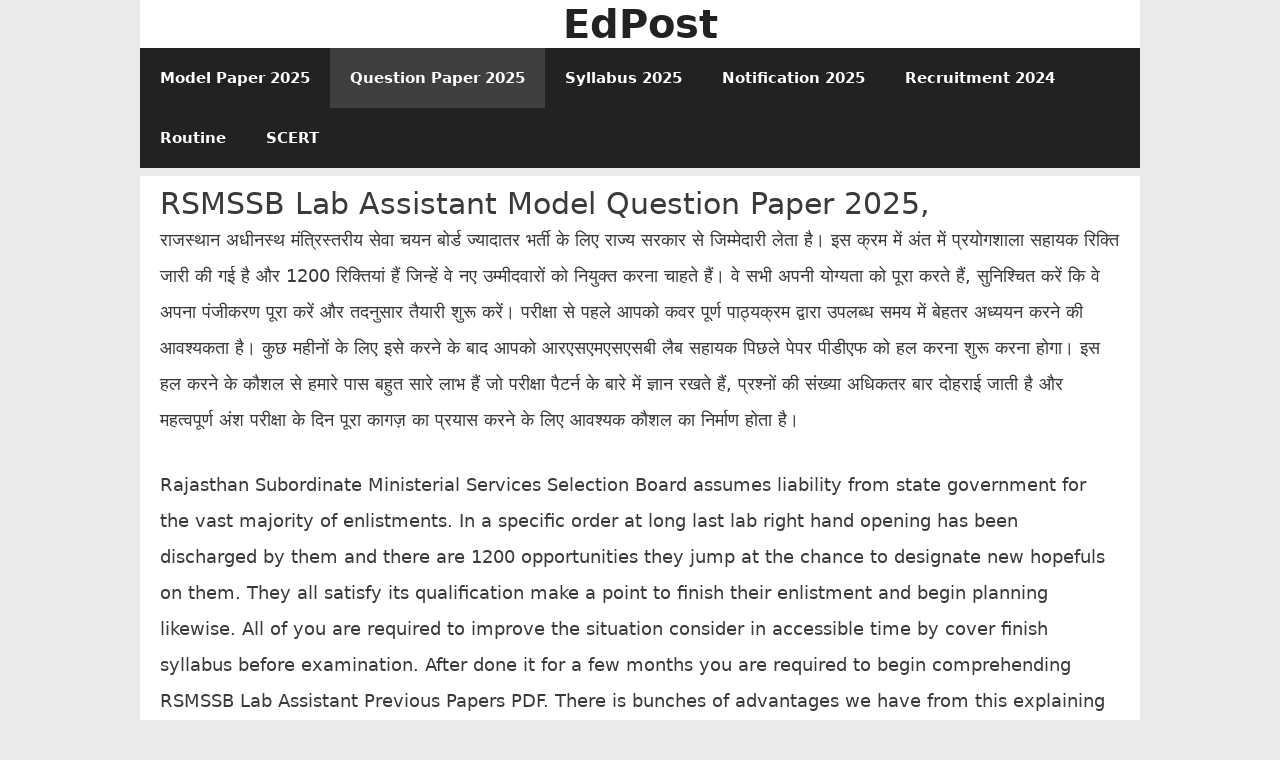

--- FILE ---
content_type: text/html; charset=UTF-8
request_url: https://edpost.in/rsmssb-lab-assistant-mode/
body_size: 18141
content:
<!DOCTYPE html><html lang="en-US"><head><script data-no-optimize="1">var litespeed_docref=sessionStorage.getItem("litespeed_docref");litespeed_docref&&(Object.defineProperty(document,"referrer",{get:function(){return litespeed_docref}}),sessionStorage.removeItem("litespeed_docref"));</script> <meta charset="UTF-8"><style id="litespeed-ccss">ul{box-sizing:border-box}.entry-content{counter-reset:footnotes}:root{--wp--preset--font-size--normal:16px;--wp--preset--font-size--huge:42px}.screen-reader-text{clip:rect(1px,1px,1px,1px);word-wrap:normal!important;border:0;-webkit-clip-path:inset(50%);clip-path:inset(50%);height:1px;margin:-1px;overflow:hidden;padding:0;position:absolute;width:1px}body{--wp--preset--color--black:#000;--wp--preset--color--cyan-bluish-gray:#abb8c3;--wp--preset--color--white:#fff;--wp--preset--color--pale-pink:#f78da7;--wp--preset--color--vivid-red:#cf2e2e;--wp--preset--color--luminous-vivid-orange:#ff6900;--wp--preset--color--luminous-vivid-amber:#fcb900;--wp--preset--color--light-green-cyan:#7bdcb5;--wp--preset--color--vivid-green-cyan:#00d084;--wp--preset--color--pale-cyan-blue:#8ed1fc;--wp--preset--color--vivid-cyan-blue:#0693e3;--wp--preset--color--vivid-purple:#9b51e0;--wp--preset--color--contrast:var(--contrast);--wp--preset--color--contrast-2:var(--contrast-2);--wp--preset--color--contrast-3:var(--contrast-3);--wp--preset--color--base:var(--base);--wp--preset--color--base-2:var(--base-2);--wp--preset--color--base-3:var(--base-3);--wp--preset--color--accent:var(--accent);--wp--preset--gradient--vivid-cyan-blue-to-vivid-purple:linear-gradient(135deg,rgba(6,147,227,1) 0%,#9b51e0 100%);--wp--preset--gradient--light-green-cyan-to-vivid-green-cyan:linear-gradient(135deg,#7adcb4 0%,#00d082 100%);--wp--preset--gradient--luminous-vivid-amber-to-luminous-vivid-orange:linear-gradient(135deg,rgba(252,185,0,1) 0%,rgba(255,105,0,1) 100%);--wp--preset--gradient--luminous-vivid-orange-to-vivid-red:linear-gradient(135deg,rgba(255,105,0,1) 0%,#cf2e2e 100%);--wp--preset--gradient--very-light-gray-to-cyan-bluish-gray:linear-gradient(135deg,#eee 0%,#a9b8c3 100%);--wp--preset--gradient--cool-to-warm-spectrum:linear-gradient(135deg,#4aeadc 0%,#9778d1 20%,#cf2aba 40%,#ee2c82 60%,#fb6962 80%,#fef84c 100%);--wp--preset--gradient--blush-light-purple:linear-gradient(135deg,#ffceec 0%,#9896f0 100%);--wp--preset--gradient--blush-bordeaux:linear-gradient(135deg,#fecda5 0%,#fe2d2d 50%,#6b003e 100%);--wp--preset--gradient--luminous-dusk:linear-gradient(135deg,#ffcb70 0%,#c751c0 50%,#4158d0 100%);--wp--preset--gradient--pale-ocean:linear-gradient(135deg,#fff5cb 0%,#b6e3d4 50%,#33a7b5 100%);--wp--preset--gradient--electric-grass:linear-gradient(135deg,#caf880 0%,#71ce7e 100%);--wp--preset--gradient--midnight:linear-gradient(135deg,#020381 0%,#2874fc 100%);--wp--preset--font-size--small:13px;--wp--preset--font-size--medium:20px;--wp--preset--font-size--large:36px;--wp--preset--font-size--x-large:42px;--wp--preset--spacing--20:.44rem;--wp--preset--spacing--30:.67rem;--wp--preset--spacing--40:1rem;--wp--preset--spacing--50:1.5rem;--wp--preset--spacing--60:2.25rem;--wp--preset--spacing--70:3.38rem;--wp--preset--spacing--80:5.06rem;--wp--preset--shadow--natural:6px 6px 9px rgba(0,0,0,.2);--wp--preset--shadow--deep:12px 12px 50px rgba(0,0,0,.4);--wp--preset--shadow--sharp:6px 6px 0px rgba(0,0,0,.2);--wp--preset--shadow--outlined:6px 6px 0px -3px rgba(255,255,255,1),6px 6px rgba(0,0,0,1);--wp--preset--shadow--crisp:6px 6px 0px rgba(0,0,0,1)}.crp_related.crp-text-only{clear:both}.grid-100:after,.grid-100:before,.grid-container:after,.grid-container:before,[class*=mobile-grid-]:after,[class*=mobile-grid-]:before,[class*=tablet-grid-]:after,[class*=tablet-grid-]:before{content:".";display:block;overflow:hidden;visibility:hidden;font-size:0;line-height:0;width:0;height:0}.grid-100:after,.grid-container:after,[class*=mobile-grid-]:after,[class*=tablet-grid-]:after{clear:both}.grid-container{margin-left:auto;margin-right:auto;max-width:1200px;padding-left:10px;padding-right:10px}.grid-100,[class*=mobile-grid-],[class*=tablet-grid-]{box-sizing:border-box;padding-left:10px;padding-right:10px}.grid-parent{padding-left:0;padding-right:0}@media (max-width:767px){.mobile-grid-100{clear:both;width:100%}}@media (min-width:768px) and (max-width:1024px){.tablet-grid-100{clear:both;width:100%}}@media (min-width:1025px){.grid-100{clear:both;width:100%}}a,body,div,h1,h2,html,label,li,p,span,strong,ul{border:0;margin:0;padding:0}html{font-family:sans-serif;-webkit-text-size-adjust:100%;-ms-text-size-adjust:100%}article,header,main,nav{display:block}ul{list-style:none}a{background-color:transparent}body,button,input,textarea{font-family:-apple-system,system-ui,BlinkMacSystemFont,"Segoe UI",Helvetica,Arial,sans-serif,"Apple Color Emoji","Segoe UI Emoji","Segoe UI Symbol";font-weight:400;text-transform:none;font-size:17px;line-height:1.5}p{margin-bottom:1.5em}h1,h2{font-family:inherit;font-size:100%;font-style:inherit;font-weight:inherit}h1{font-size:42px;margin-bottom:20px;line-height:1.2em;font-weight:400;text-transform:none}h2{font-size:35px;margin-bottom:20px;line-height:1.2em;font-weight:400;text-transform:none}ul{margin:0 0 1.5em 3em}ul{list-style:disc}b,strong{font-weight:700}button,input,textarea{font-size:100%;margin:0;vertical-align:baseline}button{border:1px solid transparent;background:#55555e;-webkit-appearance:button;padding:10px 20px;color:#fff}button::-moz-focus-inner,input::-moz-focus-inner{border:0;padding:0}textarea{background:#fafafa;color:#666;border:1px solid #ccc;border-radius:0;padding:10px 15px;box-sizing:border-box;max-width:100%}textarea{overflow:auto;vertical-align:top;width:100%}a{text-decoration:none}.screen-reader-text{border:0;clip:rect(1px,1px,1px,1px);-webkit-clip-path:inset(50%);clip-path:inset(50%);height:1px;margin:-1px;overflow:hidden;padding:0;position:absolute!important;width:1px;word-wrap:normal!important}.entry-content:after,.inside-navigation:not(.grid-container):after,.site-content:after,.site-header:after{content:"";display:table;clear:both}.main-navigation{z-index:100;padding:0;clear:both;display:block}.main-navigation a{display:block;text-decoration:none;font-weight:400;text-transform:none;font-size:15px}.main-navigation ul{list-style:none;margin:0;padding-left:0}.main-navigation .main-nav ul li a{padding-left:20px;padding-right:20px;line-height:60px}.inside-navigation{position:relative}.main-navigation li{float:left;position:relative}.site-header{position:relative}.inside-header{padding:20px 40px}.main-title{margin:0;font-size:25px;line-height:1.2em;word-wrap:break-word;font-weight:700;text-transform:none}.header-aligned-center .site-header{text-align:center}.entry-content:not(:first-child){margin-top:2em}.entry-header,.site-content{word-wrap:break-word}.entry-title{margin-bottom:0}.comment-form input{margin-bottom:10px}#cancel-comment-reply-link{padding-left:10px}.post{margin:0 0 2em}.separate-containers .inside-article{padding:40px}.separate-containers .site-main>*{margin-bottom:20px}.separate-containers .site-main{margin:20px}.separate-containers.no-sidebar .site-main{margin-left:0;margin-right:0}.gp-icon{display:inline-flex;align-self:center}.gp-icon svg{height:1em;width:1em;top:.125em;position:relative;fill:currentColor}.icon-menu-bars svg:nth-child(2){display:none}.container.grid-container{width:auto}.menu-toggle{display:none}.menu-toggle{padding:0 20px;line-height:60px;margin:0;font-weight:400;text-transform:none;font-size:15px}button.menu-toggle{background-color:transparent;width:100%;border:0;text-align:center}.menu-toggle .mobile-menu{padding-left:3px}.menu-toggle .gp-icon+.mobile-menu{padding-left:9px}@media (max-width:768px){.site-header{text-align:center}.content-area{float:none;width:100%;left:0;right:0}.site-main{margin-left:0!important;margin-right:0!important}}body{background-color:#eaeaea;color:#3a3a3a}a{color:#1e73be}body .grid-container{max-width:1000px}:root{--contrast:#222;--contrast-2:#575760;--contrast-3:#b2b2be;--base:#f0f0f0;--base-2:#f7f8f9;--base-3:#fff;--accent:#1e73be}body,button,input,textarea{font-family:-apple-system,system-ui,BlinkMacSystemFont,"Segoe UI",Helvetica,Arial,sans-serif,"Apple Color Emoji","Segoe UI Emoji","Segoe UI Symbol";font-size:20px}body{line-height:2}p{margin-bottom:1.6em}.main-title{font-family:-apple-system,system-ui,BlinkMacSystemFont,"Segoe UI",Helvetica,Arial,sans-serif,"Apple Color Emoji","Segoe UI Emoji","Segoe UI Symbol";font-size:40px}.main-navigation a,.menu-toggle{font-family:-apple-system,system-ui,BlinkMacSystemFont,"Segoe UI",Helvetica,Arial,sans-serif,"Apple Color Emoji","Segoe UI Emoji","Segoe UI Symbol";font-weight:600}h1{font-family:-apple-system,system-ui,BlinkMacSystemFont,"Segoe UI",Helvetica,Arial,sans-serif,"Apple Color Emoji","Segoe UI Emoji","Segoe UI Symbol";font-weight:400;font-size:30px;margin-bottom:0}h2{font-family:-apple-system,system-ui,BlinkMacSystemFont,"Segoe UI",Helvetica,Arial,sans-serif,"Apple Color Emoji","Segoe UI Emoji","Segoe UI Symbol";font-weight:700;font-size:24px}@media (max-width:768px){.main-title{font-size:30px}h1{font-size:30px}h2{font-size:25px}}.site-header{background-color:#fff;color:#222}.site-header a{color:#3a3a3a}.main-title a{color:#222}.main-navigation{background-color:#222}.main-navigation .main-nav ul li a,.main-navigation .menu-toggle{color:#fff}.main-navigation .main-nav ul li[class*=current-menu-]>a{color:#fff;background-color:#3f3f3f}.separate-containers .inside-article{background-color:#fff}textarea{color:#666;background-color:#fafafa;border-color:#ccc}button{color:#fff;background-color:#666}:root{--gp-search-modal-bg-color:var(--base-3);--gp-search-modal-text-color:var(--contrast);--gp-search-modal-overlay-bg-color:rgba(0,0,0,.2)}.inside-header{padding:0 10px}.separate-containers .inside-article{padding:10px 20px}.separate-containers .site-main>*{margin-bottom:3px}.separate-containers .site-main{margin:3px}@media (max-width:768px){.separate-containers .inside-article{padding:15px}}@media (max-width:768px){.main-navigation .menu-toggle{display:block}.main-navigation ul{display:none}}.site-header{background-repeat:no-repeat;background-attachment:inherit}.entry-content:not(:first-child){margin-top:0}</style><link rel="preload" data-asynced="1" data-optimized="2" as="style" onload="this.onload=null;this.rel='stylesheet'" href="https://edpost.in/wp-content/litespeed/ucss/dd9077f20a219a52b24472133077e68a.css?ver=9fcd1" /><script data-optimized="1" type="litespeed/javascript" data-src="https://edpost.in/wp-content/plugins/litespeed-cache/assets/js/css_async.min.js"></script> <title>RSMSSB Lab Assistant Model Question Paper 2025,</title><style>img:is([sizes="auto" i], [sizes^="auto," i]) { contain-intrinsic-size: 3000px 1500px }</style><meta name="viewport" content="width=device-width, initial-scale=1"><script type="litespeed/javascript" data-src="https://pagead2.googlesyndication.com/pagead/js/adsbygoogle.js?client=ca-pub-8299727853206755" crossorigin="anonymous"></script><meta name="description" content="राजस्थान अधीनस्थ मंत्रिस्तरीय सेवा चयन बोर्ड ज्यादातर भर्ती के लिए राज्य सरकार से जिम्मेदारी लेता है। इस क्रम में अंत में प्रयोगशाला सहायक रिक्ति जारी की गई है और 1200 रिक्तियां हैं जिन्हें वे नए उम्मीदवारों को नियुक्त करना चाहते हैं। वे सभी अपनी योग्यता को पूरा करते हैं, सुनिश्चित&hellip;"><meta property="article:published_time" content="2024-09-24T15:49:54+05:30"><meta property="article:modified_time" content="2024-09-24T15:49:55+05:30"><meta property="og:updated_time" content="2024-09-24T15:49:55+05:30"><meta name="robots" content="index, follow, max-snippet:-1, max-image-preview:large, max-video-preview:-1"><link rel="canonical" href="https://edpost.in/rsmssb-lab-assistant-mode/"><link rel='dns-prefetch' href='//www.googletagmanager.com' /><link rel='dns-prefetch' href='//pagead2.googlesyndication.com' /><link rel="alternate" type="application/rss+xml" title="EdPost &raquo; Feed" href="https://edpost.in/feed/" /><link rel="alternate" type="application/rss+xml" title="EdPost &raquo; Comments Feed" href="https://edpost.in/comments/feed/" /><link rel="alternate" type="application/rss+xml" title="EdPost &raquo; RSMSSB Lab Assistant Model Question Paper 2025, Comments Feed" href="https://edpost.in/rsmssb-lab-assistant-mode/feed/" /><style id='classic-theme-styles-inline-css'>/*! This file is auto-generated */
.wp-block-button__link{color:#fff;background-color:#32373c;border-radius:9999px;box-shadow:none;text-decoration:none;padding:calc(.667em + 2px) calc(1.333em + 2px);font-size:1.125em}.wp-block-file__button{background:#32373c;color:#fff;text-decoration:none}</style><style id='global-styles-inline-css'>:root{--wp--preset--aspect-ratio--square: 1;--wp--preset--aspect-ratio--4-3: 4/3;--wp--preset--aspect-ratio--3-4: 3/4;--wp--preset--aspect-ratio--3-2: 3/2;--wp--preset--aspect-ratio--2-3: 2/3;--wp--preset--aspect-ratio--16-9: 16/9;--wp--preset--aspect-ratio--9-16: 9/16;--wp--preset--color--black: #000000;--wp--preset--color--cyan-bluish-gray: #abb8c3;--wp--preset--color--white: #ffffff;--wp--preset--color--pale-pink: #f78da7;--wp--preset--color--vivid-red: #cf2e2e;--wp--preset--color--luminous-vivid-orange: #ff6900;--wp--preset--color--luminous-vivid-amber: #fcb900;--wp--preset--color--light-green-cyan: #7bdcb5;--wp--preset--color--vivid-green-cyan: #00d084;--wp--preset--color--pale-cyan-blue: #8ed1fc;--wp--preset--color--vivid-cyan-blue: #0693e3;--wp--preset--color--vivid-purple: #9b51e0;--wp--preset--color--contrast: var(--contrast);--wp--preset--color--contrast-2: var(--contrast-2);--wp--preset--color--contrast-3: var(--contrast-3);--wp--preset--color--base: var(--base);--wp--preset--color--base-2: var(--base-2);--wp--preset--color--base-3: var(--base-3);--wp--preset--color--accent: var(--accent);--wp--preset--gradient--vivid-cyan-blue-to-vivid-purple: linear-gradient(135deg,rgba(6,147,227,1) 0%,rgb(155,81,224) 100%);--wp--preset--gradient--light-green-cyan-to-vivid-green-cyan: linear-gradient(135deg,rgb(122,220,180) 0%,rgb(0,208,130) 100%);--wp--preset--gradient--luminous-vivid-amber-to-luminous-vivid-orange: linear-gradient(135deg,rgba(252,185,0,1) 0%,rgba(255,105,0,1) 100%);--wp--preset--gradient--luminous-vivid-orange-to-vivid-red: linear-gradient(135deg,rgba(255,105,0,1) 0%,rgb(207,46,46) 100%);--wp--preset--gradient--very-light-gray-to-cyan-bluish-gray: linear-gradient(135deg,rgb(238,238,238) 0%,rgb(169,184,195) 100%);--wp--preset--gradient--cool-to-warm-spectrum: linear-gradient(135deg,rgb(74,234,220) 0%,rgb(151,120,209) 20%,rgb(207,42,186) 40%,rgb(238,44,130) 60%,rgb(251,105,98) 80%,rgb(254,248,76) 100%);--wp--preset--gradient--blush-light-purple: linear-gradient(135deg,rgb(255,206,236) 0%,rgb(152,150,240) 100%);--wp--preset--gradient--blush-bordeaux: linear-gradient(135deg,rgb(254,205,165) 0%,rgb(254,45,45) 50%,rgb(107,0,62) 100%);--wp--preset--gradient--luminous-dusk: linear-gradient(135deg,rgb(255,203,112) 0%,rgb(199,81,192) 50%,rgb(65,88,208) 100%);--wp--preset--gradient--pale-ocean: linear-gradient(135deg,rgb(255,245,203) 0%,rgb(182,227,212) 50%,rgb(51,167,181) 100%);--wp--preset--gradient--electric-grass: linear-gradient(135deg,rgb(202,248,128) 0%,rgb(113,206,126) 100%);--wp--preset--gradient--midnight: linear-gradient(135deg,rgb(2,3,129) 0%,rgb(40,116,252) 100%);--wp--preset--font-size--small: 13px;--wp--preset--font-size--medium: 20px;--wp--preset--font-size--large: 36px;--wp--preset--font-size--x-large: 42px;--wp--preset--spacing--20: 0.44rem;--wp--preset--spacing--30: 0.67rem;--wp--preset--spacing--40: 1rem;--wp--preset--spacing--50: 1.5rem;--wp--preset--spacing--60: 2.25rem;--wp--preset--spacing--70: 3.38rem;--wp--preset--spacing--80: 5.06rem;--wp--preset--shadow--natural: 6px 6px 9px rgba(0, 0, 0, 0.2);--wp--preset--shadow--deep: 12px 12px 50px rgba(0, 0, 0, 0.4);--wp--preset--shadow--sharp: 6px 6px 0px rgba(0, 0, 0, 0.2);--wp--preset--shadow--outlined: 6px 6px 0px -3px rgba(255, 255, 255, 1), 6px 6px rgba(0, 0, 0, 1);--wp--preset--shadow--crisp: 6px 6px 0px rgba(0, 0, 0, 1);}:where(.is-layout-flex){gap: 0.5em;}:where(.is-layout-grid){gap: 0.5em;}body .is-layout-flex{display: flex;}.is-layout-flex{flex-wrap: wrap;align-items: center;}.is-layout-flex > :is(*, div){margin: 0;}body .is-layout-grid{display: grid;}.is-layout-grid > :is(*, div){margin: 0;}:where(.wp-block-columns.is-layout-flex){gap: 2em;}:where(.wp-block-columns.is-layout-grid){gap: 2em;}:where(.wp-block-post-template.is-layout-flex){gap: 1.25em;}:where(.wp-block-post-template.is-layout-grid){gap: 1.25em;}.has-black-color{color: var(--wp--preset--color--black) !important;}.has-cyan-bluish-gray-color{color: var(--wp--preset--color--cyan-bluish-gray) !important;}.has-white-color{color: var(--wp--preset--color--white) !important;}.has-pale-pink-color{color: var(--wp--preset--color--pale-pink) !important;}.has-vivid-red-color{color: var(--wp--preset--color--vivid-red) !important;}.has-luminous-vivid-orange-color{color: var(--wp--preset--color--luminous-vivid-orange) !important;}.has-luminous-vivid-amber-color{color: var(--wp--preset--color--luminous-vivid-amber) !important;}.has-light-green-cyan-color{color: var(--wp--preset--color--light-green-cyan) !important;}.has-vivid-green-cyan-color{color: var(--wp--preset--color--vivid-green-cyan) !important;}.has-pale-cyan-blue-color{color: var(--wp--preset--color--pale-cyan-blue) !important;}.has-vivid-cyan-blue-color{color: var(--wp--preset--color--vivid-cyan-blue) !important;}.has-vivid-purple-color{color: var(--wp--preset--color--vivid-purple) !important;}.has-black-background-color{background-color: var(--wp--preset--color--black) !important;}.has-cyan-bluish-gray-background-color{background-color: var(--wp--preset--color--cyan-bluish-gray) !important;}.has-white-background-color{background-color: var(--wp--preset--color--white) !important;}.has-pale-pink-background-color{background-color: var(--wp--preset--color--pale-pink) !important;}.has-vivid-red-background-color{background-color: var(--wp--preset--color--vivid-red) !important;}.has-luminous-vivid-orange-background-color{background-color: var(--wp--preset--color--luminous-vivid-orange) !important;}.has-luminous-vivid-amber-background-color{background-color: var(--wp--preset--color--luminous-vivid-amber) !important;}.has-light-green-cyan-background-color{background-color: var(--wp--preset--color--light-green-cyan) !important;}.has-vivid-green-cyan-background-color{background-color: var(--wp--preset--color--vivid-green-cyan) !important;}.has-pale-cyan-blue-background-color{background-color: var(--wp--preset--color--pale-cyan-blue) !important;}.has-vivid-cyan-blue-background-color{background-color: var(--wp--preset--color--vivid-cyan-blue) !important;}.has-vivid-purple-background-color{background-color: var(--wp--preset--color--vivid-purple) !important;}.has-black-border-color{border-color: var(--wp--preset--color--black) !important;}.has-cyan-bluish-gray-border-color{border-color: var(--wp--preset--color--cyan-bluish-gray) !important;}.has-white-border-color{border-color: var(--wp--preset--color--white) !important;}.has-pale-pink-border-color{border-color: var(--wp--preset--color--pale-pink) !important;}.has-vivid-red-border-color{border-color: var(--wp--preset--color--vivid-red) !important;}.has-luminous-vivid-orange-border-color{border-color: var(--wp--preset--color--luminous-vivid-orange) !important;}.has-luminous-vivid-amber-border-color{border-color: var(--wp--preset--color--luminous-vivid-amber) !important;}.has-light-green-cyan-border-color{border-color: var(--wp--preset--color--light-green-cyan) !important;}.has-vivid-green-cyan-border-color{border-color: var(--wp--preset--color--vivid-green-cyan) !important;}.has-pale-cyan-blue-border-color{border-color: var(--wp--preset--color--pale-cyan-blue) !important;}.has-vivid-cyan-blue-border-color{border-color: var(--wp--preset--color--vivid-cyan-blue) !important;}.has-vivid-purple-border-color{border-color: var(--wp--preset--color--vivid-purple) !important;}.has-vivid-cyan-blue-to-vivid-purple-gradient-background{background: var(--wp--preset--gradient--vivid-cyan-blue-to-vivid-purple) !important;}.has-light-green-cyan-to-vivid-green-cyan-gradient-background{background: var(--wp--preset--gradient--light-green-cyan-to-vivid-green-cyan) !important;}.has-luminous-vivid-amber-to-luminous-vivid-orange-gradient-background{background: var(--wp--preset--gradient--luminous-vivid-amber-to-luminous-vivid-orange) !important;}.has-luminous-vivid-orange-to-vivid-red-gradient-background{background: var(--wp--preset--gradient--luminous-vivid-orange-to-vivid-red) !important;}.has-very-light-gray-to-cyan-bluish-gray-gradient-background{background: var(--wp--preset--gradient--very-light-gray-to-cyan-bluish-gray) !important;}.has-cool-to-warm-spectrum-gradient-background{background: var(--wp--preset--gradient--cool-to-warm-spectrum) !important;}.has-blush-light-purple-gradient-background{background: var(--wp--preset--gradient--blush-light-purple) !important;}.has-blush-bordeaux-gradient-background{background: var(--wp--preset--gradient--blush-bordeaux) !important;}.has-luminous-dusk-gradient-background{background: var(--wp--preset--gradient--luminous-dusk) !important;}.has-pale-ocean-gradient-background{background: var(--wp--preset--gradient--pale-ocean) !important;}.has-electric-grass-gradient-background{background: var(--wp--preset--gradient--electric-grass) !important;}.has-midnight-gradient-background{background: var(--wp--preset--gradient--midnight) !important;}.has-small-font-size{font-size: var(--wp--preset--font-size--small) !important;}.has-medium-font-size{font-size: var(--wp--preset--font-size--medium) !important;}.has-large-font-size{font-size: var(--wp--preset--font-size--large) !important;}.has-x-large-font-size{font-size: var(--wp--preset--font-size--x-large) !important;}
:where(.wp-block-post-template.is-layout-flex){gap: 1.25em;}:where(.wp-block-post-template.is-layout-grid){gap: 1.25em;}
:where(.wp-block-columns.is-layout-flex){gap: 2em;}:where(.wp-block-columns.is-layout-grid){gap: 2em;}
:root :where(.wp-block-pullquote){font-size: 1.5em;line-height: 1.6;}</style><style id='generate-style-inline-css'>.no-featured-image-padding .featured-image {margin-left:-20px;margin-right:-20px;}.post-image-above-header .no-featured-image-padding .inside-article .featured-image {margin-top:-10px;}@media (max-width:768px){.no-featured-image-padding .featured-image {margin-left:-15px;margin-right:-15px;}.post-image-above-header .no-featured-image-padding .inside-article .featured-image {margin-top:-15px;}}
body{background-color:#eaeaea;color:#3a3a3a;}a{color:#1e73be;}a:hover, a:focus, a:active{color:#000000;}body .grid-container{max-width:1000px;}.wp-block-group__inner-container{max-width:1000px;margin-left:auto;margin-right:auto;}.site-header .header-image{width:20px;}:root{--contrast:#222222;--contrast-2:#575760;--contrast-3:#b2b2be;--base:#f0f0f0;--base-2:#f7f8f9;--base-3:#ffffff;--accent:#1e73be;}:root .has-contrast-color{color:var(--contrast);}:root .has-contrast-background-color{background-color:var(--contrast);}:root .has-contrast-2-color{color:var(--contrast-2);}:root .has-contrast-2-background-color{background-color:var(--contrast-2);}:root .has-contrast-3-color{color:var(--contrast-3);}:root .has-contrast-3-background-color{background-color:var(--contrast-3);}:root .has-base-color{color:var(--base);}:root .has-base-background-color{background-color:var(--base);}:root .has-base-2-color{color:var(--base-2);}:root .has-base-2-background-color{background-color:var(--base-2);}:root .has-base-3-color{color:var(--base-3);}:root .has-base-3-background-color{background-color:var(--base-3);}:root .has-accent-color{color:var(--accent);}:root .has-accent-background-color{background-color:var(--accent);}body, button, input, select, textarea{font-family:-apple-system, system-ui, BlinkMacSystemFont, "Segoe UI", Helvetica, Arial, sans-serif, "Apple Color Emoji", "Segoe UI Emoji", "Segoe UI Symbol";font-size:18px;}body{line-height:2;}p{margin-bottom:1.6em;}.entry-content > [class*="wp-block-"]:not(:last-child):not(.wp-block-heading){margin-bottom:1.6em;}.main-title{font-family:-apple-system, system-ui, BlinkMacSystemFont, "Segoe UI", Helvetica, Arial, sans-serif, "Apple Color Emoji", "Segoe UI Emoji", "Segoe UI Symbol";font-size:40px;}.site-description{font-family:-apple-system, system-ui, BlinkMacSystemFont, "Segoe UI", Helvetica, Arial, sans-serif, "Apple Color Emoji", "Segoe UI Emoji", "Segoe UI Symbol";}.main-navigation a, .menu-toggle{font-family:-apple-system, system-ui, BlinkMacSystemFont, "Segoe UI", Helvetica, Arial, sans-serif, "Apple Color Emoji", "Segoe UI Emoji", "Segoe UI Symbol";font-weight:600;}.main-navigation .main-nav ul ul li a{font-size:14px;}.widget-title{font-family:-apple-system, system-ui, BlinkMacSystemFont, "Segoe UI", Helvetica, Arial, sans-serif, "Apple Color Emoji", "Segoe UI Emoji", "Segoe UI Symbol";margin-bottom:3px;}.sidebar .widget, .footer-widgets .widget{font-size:17px;}button:not(.menu-toggle),html input[type="button"],input[type="reset"],input[type="submit"],.button,.wp-block-button .wp-block-button__link{font-family:-apple-system, system-ui, BlinkMacSystemFont, "Segoe UI", Helvetica, Arial, sans-serif, "Apple Color Emoji", "Segoe UI Emoji", "Segoe UI Symbol";}h1{font-family:-apple-system, system-ui, BlinkMacSystemFont, "Segoe UI", Helvetica, Arial, sans-serif, "Apple Color Emoji", "Segoe UI Emoji", "Segoe UI Symbol";font-weight:400;font-size:30px;margin-bottom:0px;}h2{font-family:-apple-system, system-ui, BlinkMacSystemFont, "Segoe UI", Helvetica, Arial, sans-serif, "Apple Color Emoji", "Segoe UI Emoji", "Segoe UI Symbol";font-weight:bold;font-size:24px;}h3{font-family:-apple-system, system-ui, BlinkMacSystemFont, "Segoe UI", Helvetica, Arial, sans-serif, "Apple Color Emoji", "Segoe UI Emoji", "Segoe UI Symbol";font-weight:400;font-size:23px;}h4{font-family:-apple-system, system-ui, BlinkMacSystemFont, "Segoe UI", Helvetica, Arial, sans-serif, "Apple Color Emoji", "Segoe UI Emoji", "Segoe UI Symbol";font-size:inherit;}h5{font-family:-apple-system, system-ui, BlinkMacSystemFont, "Segoe UI", Helvetica, Arial, sans-serif, "Apple Color Emoji", "Segoe UI Emoji", "Segoe UI Symbol";font-size:inherit;}h6{font-family:-apple-system, system-ui, BlinkMacSystemFont, "Segoe UI", Helvetica, Arial, sans-serif, "Apple Color Emoji", "Segoe UI Emoji", "Segoe UI Symbol";}.site-info{font-family:-apple-system, system-ui, BlinkMacSystemFont, "Segoe UI", Helvetica, Arial, sans-serif, "Apple Color Emoji", "Segoe UI Emoji", "Segoe UI Symbol";font-weight:900;}@media (max-width:768px){.main-title{font-size:30px;}h1{font-size:30px;}h2{font-size:25px;}}.top-bar{background-color:#636363;color:#ffffff;}.top-bar a{color:#ffffff;}.top-bar a:hover{color:#303030;}.site-header{background-color:#ffffff;color:#222222;}.site-header a{color:#3a3a3a;}.site-header a:hover{color:#1ebc26;}.main-title a,.main-title a:hover{color:#222222;}.site-description{color:#757575;}.main-navigation,.main-navigation ul ul{background-color:#222222;}.main-navigation .main-nav ul li a, .main-navigation .menu-toggle, .main-navigation .menu-bar-items{color:#ffffff;}.main-navigation .main-nav ul li:not([class*="current-menu-"]):hover > a, .main-navigation .main-nav ul li:not([class*="current-menu-"]):focus > a, .main-navigation .main-nav ul li.sfHover:not([class*="current-menu-"]) > a, .main-navigation .menu-bar-item:hover > a, .main-navigation .menu-bar-item.sfHover > a{color:#ffffff;background-color:#3f3f3f;}button.menu-toggle:hover,button.menu-toggle:focus,.main-navigation .mobile-bar-items a,.main-navigation .mobile-bar-items a:hover,.main-navigation .mobile-bar-items a:focus{color:#ffffff;}.main-navigation .main-nav ul li[class*="current-menu-"] > a{color:#ffffff;background-color:#3f3f3f;}.navigation-search input[type="search"],.navigation-search input[type="search"]:active, .navigation-search input[type="search"]:focus, .main-navigation .main-nav ul li.search-item.active > a, .main-navigation .menu-bar-items .search-item.active > a{color:#ffffff;background-color:#3f3f3f;}.main-navigation ul ul{background-color:#3f3f3f;}.main-navigation .main-nav ul ul li a{color:#ffffff;}.main-navigation .main-nav ul ul li:not([class*="current-menu-"]):hover > a,.main-navigation .main-nav ul ul li:not([class*="current-menu-"]):focus > a, .main-navigation .main-nav ul ul li.sfHover:not([class*="current-menu-"]) > a{color:#ffffff;background-color:#4f4f4f;}.main-navigation .main-nav ul ul li[class*="current-menu-"] > a{color:#ffffff;background-color:#4f4f4f;}.separate-containers .inside-article, .separate-containers .comments-area, .separate-containers .page-header, .one-container .container, .separate-containers .paging-navigation, .inside-page-header{background-color:#ffffff;}.entry-meta{color:#595959;}.entry-meta a{color:#595959;}.entry-meta a:hover{color:#1e73be;}.sidebar .widget{background-color:#ffffff;}.sidebar .widget .widget-title{color:#000000;}.footer-widgets{background-color:#ffffff;}.footer-widgets .widget-title{color:#000000;}.site-info{color:#ffffff;background-color:#222222;}.site-info a{color:#ffffff;}.site-info a:hover{color:#606060;}.footer-bar .widget_nav_menu .current-menu-item a{color:#606060;}input[type="text"],input[type="email"],input[type="url"],input[type="password"],input[type="search"],input[type="tel"],input[type="number"],textarea,select{color:#666666;background-color:#fafafa;border-color:#cccccc;}input[type="text"]:focus,input[type="email"]:focus,input[type="url"]:focus,input[type="password"]:focus,input[type="search"]:focus,input[type="tel"]:focus,input[type="number"]:focus,textarea:focus,select:focus{color:#666666;background-color:#ffffff;border-color:#bfbfbf;}button,html input[type="button"],input[type="reset"],input[type="submit"],a.button,a.wp-block-button__link:not(.has-background){color:#ffffff;background-color:#666666;}button:hover,html input[type="button"]:hover,input[type="reset"]:hover,input[type="submit"]:hover,a.button:hover,button:focus,html input[type="button"]:focus,input[type="reset"]:focus,input[type="submit"]:focus,a.button:focus,a.wp-block-button__link:not(.has-background):active,a.wp-block-button__link:not(.has-background):focus,a.wp-block-button__link:not(.has-background):hover{color:#ffffff;background-color:#3f3f3f;}a.generate-back-to-top{background-color:rgba( 0,0,0,0.4 );color:#ffffff;}a.generate-back-to-top:hover,a.generate-back-to-top:focus{background-color:rgba( 0,0,0,0.6 );color:#ffffff;}:root{--gp-search-modal-bg-color:var(--base-3);--gp-search-modal-text-color:var(--contrast);--gp-search-modal-overlay-bg-color:rgba(0,0,0,0.2);}@media (max-width:768px){.main-navigation .menu-bar-item:hover > a, .main-navigation .menu-bar-item.sfHover > a{background:none;color:#ffffff;}}.inside-top-bar{padding:10px;}.inside-header{padding:0px 10px 0px 10px;}.separate-containers .inside-article, .separate-containers .comments-area, .separate-containers .page-header, .separate-containers .paging-navigation, .one-container .site-content, .inside-page-header{padding:10px 20px 10px 20px;}.site-main .wp-block-group__inner-container{padding:10px 20px 10px 20px;}.entry-content .alignwide, body:not(.no-sidebar) .entry-content .alignfull{margin-left:-20px;width:calc(100% + 40px);max-width:calc(100% + 40px);}.one-container.right-sidebar .site-main,.one-container.both-right .site-main{margin-right:20px;}.one-container.left-sidebar .site-main,.one-container.both-left .site-main{margin-left:20px;}.one-container.both-sidebars .site-main{margin:0px 20px 0px 20px;}.separate-containers .widget, .separate-containers .site-main > *, .separate-containers .page-header, .widget-area .main-navigation{margin-bottom:3px;}.separate-containers .site-main{margin:3px;}.both-right.separate-containers .inside-left-sidebar{margin-right:1px;}.both-right.separate-containers .inside-right-sidebar{margin-left:1px;}.both-left.separate-containers .inside-left-sidebar{margin-right:1px;}.both-left.separate-containers .inside-right-sidebar{margin-left:1px;}.separate-containers .page-header-image, .separate-containers .page-header-contained, .separate-containers .page-header-image-single, .separate-containers .page-header-content-single{margin-top:3px;}.separate-containers .inside-right-sidebar, .separate-containers .inside-left-sidebar{margin-top:3px;margin-bottom:3px;}.rtl .menu-item-has-children .dropdown-menu-toggle{padding-left:20px;}.rtl .main-navigation .main-nav ul li.menu-item-has-children > a{padding-right:20px;}.widget-area .widget{padding:20px;}.site-info{padding:20px;}@media (max-width:768px){.separate-containers .inside-article, .separate-containers .comments-area, .separate-containers .page-header, .separate-containers .paging-navigation, .one-container .site-content, .inside-page-header{padding:15px;}.site-main .wp-block-group__inner-container{padding:15px;}.site-info{padding-right:10px;padding-left:10px;}.entry-content .alignwide, body:not(.no-sidebar) .entry-content .alignfull{margin-left:-15px;width:calc(100% + 30px);max-width:calc(100% + 30px);}}/* End cached CSS */@media (max-width:768px){.main-navigation .menu-toggle,.main-navigation .mobile-bar-items,.sidebar-nav-mobile:not(#sticky-placeholder){display:block;}.main-navigation ul,.gen-sidebar-nav{display:none;}[class*="nav-float-"] .site-header .inside-header > *{float:none;clear:both;}}
.site-header{background-repeat:no-repeat;background-attachment:inherit;}
.dynamic-author-image-rounded{border-radius:100%;}.dynamic-featured-image, .dynamic-author-image{vertical-align:middle;}.one-container.blog .dynamic-content-template:not(:last-child), .one-container.archive .dynamic-content-template:not(:last-child){padding-bottom:0px;}.dynamic-entry-excerpt > p:last-child{margin-bottom:0px;}
.post-image:not(:first-child), .page-content:not(:first-child), .entry-content:not(:first-child), .entry-summary:not(:first-child), footer.entry-meta{margin-top:0em;}.post-image-above-header .inside-article div.featured-image, .post-image-above-header .inside-article div.post-image{margin-bottom:0em;}</style><style id='akismet-widget-style-inline-css'>.a-stats {
				--akismet-color-mid-green: #357b49;
				--akismet-color-white: #fff;
				--akismet-color-light-grey: #f6f7f7;

				max-width: 350px;
				width: auto;
			}

			.a-stats * {
				all: unset;
				box-sizing: border-box;
			}

			.a-stats strong {
				font-weight: 600;
			}

			.a-stats a.a-stats__link,
			.a-stats a.a-stats__link:visited,
			.a-stats a.a-stats__link:active {
				background: var(--akismet-color-mid-green);
				border: none;
				box-shadow: none;
				border-radius: 8px;
				color: var(--akismet-color-white);
				cursor: pointer;
				display: block;
				font-family: -apple-system, BlinkMacSystemFont, 'Segoe UI', 'Roboto', 'Oxygen-Sans', 'Ubuntu', 'Cantarell', 'Helvetica Neue', sans-serif;
				font-weight: 500;
				padding: 12px;
				text-align: center;
				text-decoration: none;
				transition: all 0.2s ease;
			}

			/* Extra specificity to deal with TwentyTwentyOne focus style */
			.widget .a-stats a.a-stats__link:focus {
				background: var(--akismet-color-mid-green);
				color: var(--akismet-color-white);
				text-decoration: none;
			}

			.a-stats a.a-stats__link:hover {
				filter: brightness(110%);
				box-shadow: 0 4px 12px rgba(0, 0, 0, 0.06), 0 0 2px rgba(0, 0, 0, 0.16);
			}

			.a-stats .count {
				color: var(--akismet-color-white);
				display: block;
				font-size: 1.5em;
				line-height: 1.4;
				padding: 0 13px;
				white-space: nowrap;
			}</style> <script type="litespeed/javascript" data-src="https://www.googletagmanager.com/gtag/js?id=GT-NNQ4T5K" id="google_gtagjs-js"></script> <script id="google_gtagjs-js-after" type="litespeed/javascript">window.dataLayer=window.dataLayer||[];function gtag(){dataLayer.push(arguments)}
gtag("set","linker",{"domains":["edpost.in"]});gtag("js",new Date());gtag("set","developer_id.dZTNiMT",!0);gtag("config","GT-NNQ4T5K")</script> <link rel="https://api.w.org/" href="https://edpost.in/wp-json/" /><link rel="alternate" title="JSON" type="application/json" href="https://edpost.in/wp-json/wp/v2/posts/60" /><meta name="generator" content="Site Kit by Google 1.152.1" /><link rel="pingback" href="https://edpost.in/xmlrpc.php"><meta name="google-adsense-platform-account" content="ca-host-pub-2644536267352236"><meta name="google-adsense-platform-domain" content="sitekit.withgoogle.com"> <script type="litespeed/javascript" data-src="https://pagead2.googlesyndication.com/pagead/js/adsbygoogle.js?client=ca-pub-8299727853206755&amp;host=ca-host-pub-2644536267352236" crossorigin="anonymous"></script> <link rel="icon" href="https://edpost.in/wp-content/uploads/2023/07/ed.png" sizes="32x32" /><link rel="icon" href="https://edpost.in/wp-content/uploads/2023/07/ed.png" sizes="192x192" /><link rel="apple-touch-icon" href="https://edpost.in/wp-content/uploads/2023/07/ed.png" /><meta name="msapplication-TileImage" content="https://edpost.in/wp-content/uploads/2023/07/ed.png" /></head><body class="post-template-default single single-post postid-60 single-format-standard wp-embed-responsive post-image-above-header post-image-aligned-center no-sidebar nav-below-header separate-containers contained-header active-footer-widgets-1 nav-aligned-left header-aligned-center dropdown-hover"  >
<a class="screen-reader-text skip-link" href="#content" title="Skip to content">Skip to content</a><header class="site-header grid-container grid-parent" id="masthead" aria-label="Site"   ><div class="inside-header grid-container grid-parent"><div class="site-branding"><p class="main-title" >
<a href="https://edpost.in/" rel="home">EdPost</a></p></div></div></header><nav class="main-navigation grid-container grid-parent sub-menu-right" id="site-navigation" aria-label="Primary"   ><div class="inside-navigation">
<button class="menu-toggle" aria-controls="primary-menu" aria-expanded="false">
<span class="gp-icon icon-menu-bars"><svg viewBox="0 0 512 512" aria-hidden="true" xmlns="http://www.w3.org/2000/svg" width="1em" height="1em"><path d="M0 96c0-13.255 10.745-24 24-24h464c13.255 0 24 10.745 24 24s-10.745 24-24 24H24c-13.255 0-24-10.745-24-24zm0 160c0-13.255 10.745-24 24-24h464c13.255 0 24 10.745 24 24s-10.745 24-24 24H24c-13.255 0-24-10.745-24-24zm0 160c0-13.255 10.745-24 24-24h464c13.255 0 24 10.745 24 24s-10.745 24-24 24H24c-13.255 0-24-10.745-24-24z" /></svg><svg viewBox="0 0 512 512" aria-hidden="true" xmlns="http://www.w3.org/2000/svg" width="1em" height="1em"><path d="M71.029 71.029c9.373-9.372 24.569-9.372 33.942 0L256 222.059l151.029-151.03c9.373-9.372 24.569-9.372 33.942 0 9.372 9.373 9.372 24.569 0 33.942L289.941 256l151.03 151.029c9.372 9.373 9.372 24.569 0 33.942-9.373 9.372-24.569 9.372-33.942 0L256 289.941l-151.029 151.03c-9.373 9.372-24.569 9.372-33.942 0-9.372-9.373-9.372-24.569 0-33.942L222.059 256 71.029 104.971c-9.372-9.373-9.372-24.569 0-33.942z" /></svg></span><span class="mobile-menu">Menu</span>				</button><div id="primary-menu" class="main-nav"><ul id="menu-home" class=" menu sf-menu"><li id="menu-item-15979" class="menu-item menu-item-type-taxonomy menu-item-object-category menu-item-15979"><a href="https://edpost.in/model-paper-2025/">Model Paper 2025</a></li><li id="menu-item-15980" class="menu-item menu-item-type-taxonomy menu-item-object-category current-post-ancestor current-menu-parent current-post-parent menu-item-15980"><a href="https://edpost.in/question-papers-2025/">Question Paper 2025</a></li><li id="menu-item-15981" class="menu-item menu-item-type-taxonomy menu-item-object-category menu-item-15981"><a href="https://edpost.in/syllabus-2025/">Syllabus 2025</a></li><li id="menu-item-15982" class="menu-item menu-item-type-taxonomy menu-item-object-category menu-item-15982"><a href="https://edpost.in/notification-2025/">Notification 2025</a></li><li id="menu-item-15983" class="menu-item menu-item-type-taxonomy menu-item-object-category menu-item-15983"><a href="https://edpost.in/recruitment-2024/">Recruitment 2024</a></li><li id="menu-item-15984" class="menu-item menu-item-type-taxonomy menu-item-object-category menu-item-15984"><a href="https://edpost.in/routine/">Routine</a></li><li id="menu-item-15985" class="menu-item menu-item-type-taxonomy menu-item-object-category menu-item-15985"><a href="https://edpost.in/scert/">SCERT</a></li></ul></div></div></nav><div class="site grid-container container hfeed grid-parent" id="page"><div class="site-content" id="content"><div class="content-area grid-parent mobile-grid-100 grid-100 tablet-grid-100" id="primary"><main class="site-main" id="main"><div class='code-block code-block-1' style='margin: 8px auto; text-align: center; display: block; clear: both;'></div><article id="post-60" class="post-60 post type-post status-publish format-standard category-question-papers-2025 no-featured-image-padding"  ><div class="inside-article"><header class="entry-header"><h1 class="entry-title" >RSMSSB Lab Assistant Model Question Paper 2025,</h1></header><div class="entry-content" ><p>राजस्थान अधीनस्थ मंत्रिस्तरीय सेवा चयन बोर्ड ज्यादातर भर्ती के लिए राज्य सरकार से जिम्मेदारी लेता है। इस क्रम में अंत में प्रयोगशाला सहायक रिक्ति जारी की गई है और 1200 रिक्तियां हैं जिन्हें वे नए उम्मीदवारों को नियुक्त करना चाहते हैं। वे सभी अपनी योग्यता को पूरा करते हैं, सुनिश्चित करें कि वे अपना पंजीकरण पूरा करें और तदनुसार तैयारी शुरू करें। परीक्षा से पहले आपको कवर पूर्ण पाठ्यक्रम द्वारा उपलब्ध समय में बेहतर अध्ययन करने की आवश्यकता है। कुछ महीनों के लिए इसे करने के बाद आपको आरएसएमएसएसबी लैब सहायक पिछले पेपर पीडीएफ को हल करना शुरू करना होगा। इस हल करने के कौशल से हमारे पास बहुत सारे लाभ हैं जो परीक्षा पैटर्न के बारे में ज्ञान रखते हैं, प्रश्नों की संख्या अधिकतर बार दोहराई जाती है और महत्वपूर्ण अंश परीक्षा के दिन पूरा कागज़ का प्रयास करने के लिए आवश्यक कौशल का निर्माण होता है।</p><p>Rajasthan Subordinate Ministerial Services Selection Board assumes liability from state government for the vast majority of enlistments. In a specific order at long last lab right hand opening has been discharged by them and there are 1200 opportunities they jump at the chance to designate new hopefuls on them. They all satisfy its qualification make a point to finish their enlistment and begin planning likewise. All of you are required to improve the situation consider in accessible time by cover finish syllabus before examination. After done it for a few months you are required to begin comprehending RSMSSB Lab Assistant Previous Papers PDF. There is bunches of advantages we have from this explaining aptitudes that are information about examination design, number of inquiries is rehashes a large portion of time and imperative division is develop abilities as expected to endeavor finish paper on day of examination.</p><div class="crp_related     crp-text-only"><ul><li><a href="https://edpost.in/supva-lab-assistant-assistant-professor/"     class="crp_link post-133"><span class="crp_title">SUPVA Lab Assistant, Assistant Professor&hellip;</span></a></li><li><a href="https://edpost.in/tnpsc-lab-assistant-model-question/"     class="crp_link post-2123"><span class="crp_title">TNPSC Lab Assistant Model Question Paper 2025</span></a></li><li><a href="https://edpost.in/hssc-lab-attendant-junior-lecturer/"     class="crp_link post-2256"><span class="crp_title">HSSC Lab Attendant & Junior Lecturer&hellip;</span></a></li></ul><div class="crp_clear"></div></div><p>RSMSSB Lab Assistant Previous Papers PDF, Rajasthan Lab Assistant Old Question Paper, RSMSSB Lab Assistant Solved Question Papers, RSMSSB Lab Assistant Sample Paper 2025, <strong>Raj SMSSB Lab Assistant Model Papers</strong></p><figure class="wp-block-table"><table><tbody><tr><td><strong>RSMSSB Lab Assistant Old&nbsp; Question Papers </strong></td></tr><tr><td>Name of the Organisation</td><td>Rajasthan Subordinate and Ministerial Service Selection Board</td></tr><tr><td>Name of the Post</td><td>Lab Assistant</td></tr><tr><td>No.of Vacancies</td><td>1200 Vacancies</td></tr><tr><td>Starting date to Apply</td><td><strong>14th June 2025</strong></td></tr><tr><td>Ending Date to Apply</td><td><strong>13 July 2025 </strong></td></tr><tr><td>Last Date to make changes in the online application form</td><td><strong><strong>30th July 2025</strong></strong></td></tr><tr><td>Admit Card Release Date</td><td>Update Soon</td></tr><tr><td>Exam Date</td><td><strong>October 2025(Expected)</strong></td></tr><tr><td>Application Mode</td><td>Online</td></tr><tr><td>Selection Process</td><td>Written Exam</td></tr><tr><td>Official Site</td><td>www.rsmssb.rajasthan.gov.in</td></tr><tr><td>Job Location</td><td>Rajasthan</td></tr><tr><td>Job Category</td><td>State Government Job</td></tr><tr><td>Category</td><td><strong>Previous Question Papers</strong></td></tr></tbody></table></figure><p>वसर है और उनकी प्रविष्टि दायित्व इस संगठन के करीब है। वे 201 9 से प्रार्थनाशाला सहयक ऑनलाइन प्रविष्टि प्राप्त करने का मौका से बाहर निकलते हैं। हर कोई अलग रोजगार प्रोफाइल खोज रहा है, यहां आपका मौका है ताकि समय पर पहले नामांकन सुनिश्चित किया जा सके। पसंद के लिए वे केंद्रित केंद्रित परीक्षा में उम्मीदों को जोड़ने के मौके से बाहर निकलते हैं। आरएसएमएसएसबी लैब सहायक पिछले पेपर, इस समय इस योजना के सभी एप्लायरों ने बेहतर प्रदर्शन करने के लिए स्वागत किया है, इसलिए याद रखें कि नामांकन परीक्षा के लिए पर्याप्त नहीं है, आपको परीक्षा में सर्वश्रेष्ठ होना चाहिए। लैब सहायक पिछले वर्ष पत्रों पीडीएफ comprehending जैसे कुछ अतिरिक्त काम करने की आवश्यकता के लिए अपने व्यवस्था मानक को प्रभावित करने के दृष्टिकोण में। आपको समय पर अपने तैयारी के स्तर की उम्मीद करनी होगी ताकि जरूरतों के अनुसार काम किया जा सके।</p><p>There is an enormous opportunity in for different employment profiles has been discharged for the current year and their enlistment obligation is close by of this association. They get a kick out of the chance to have Prayogshala Sahayak online enlistment from 2025. Everybody is searching for separate employment profile here is your chance so ensure enrollment first on time. For choice they get a kick out of the chance to have connected hopefuls in composed focused examination. RSMSSB Lab Assistant Previous Papers, At this time all appliers of this plan have welcome for performing better so remember enrollment isn&#8217;t sufficient for choice you should be best in composed exam. In approach to influence your arrangement standard best to need to do some extra work like Lab Assistant Previous Year Papers pdf comprehending. You have to anticipate on time your level of readiness so works as needs be.</p><ul class="wp-block-list"><li><a title="RSMSSB Lab Assistant Sample Papers | Raj SMSSB LA Old Year Papers" href="https://drive.google.com/file/d/1cPtRkaCe00njSbwAY9bY3IM3J0d-M6Cx/view" target="_blank" rel="noopener">RSMSSB Lab Assistant Sample Papers | Raj SMSSB LA Old Year Papers</a></li><li><a title="Rajasthan Subordinate and Ministerial Service Selection Board Question Papers | Rajasthan SMSSB Previous Years Question Papers" href="https://drive.google.com/file/d/1FocVZeOgMNxRFpRjpVd5wf8Djdhv8hfF/view" target="_blank" rel="noopener">Free Download Rajasthan Subordinate and Ministerial Service Selection Board Question Papers | Rajasthan SMSSB Previous Years Question Papers</a></li><li><a title="Rajasthan SMSSB Lab Assistant Test Papers | RSMSSB Lab Assistant Model Question Papers" href="https://drive.google.com/file/d/1Yb40o_MYFGFhVBVnJmCap3t5moUDsWgD/view" target="_blank" rel="noopener">Rajasthan SMSSB Lab Assistant Test Papers | RSMSSB Lab Assistant Model Question Papers</a></li><li><a title="Raj SMSSB LA Previous Question Papers | Rajasthan Subordinate and Ministerial Service Selection Board Exam Question Papers" href="https://drive.google.com/file/d/1UszW3zijwoAZEFEBDnnViAB6wYwHrtzo/view" target="_blank" rel="noopener">Free PDF of Raj SMSSB LA Previous Question Papers | Rajasthan Subordinate and Ministerial Service Selection Board Exam Question Papers for free of cost</a></li><li><a title="RSMSSB Lab Assistant Practice Question Papers | Rajasthan SMSSB Lab Assistant Question Papers" href="https://drive.google.com/file/d/1Z6ftJvr8bb0r4ZQoS4wfZOy5yefVyKfA/view" target="_blank" rel="noopener">RSMSSB Lab Assistant Practice Question Papers | Rajasthan SMSSB Lab Assistant Question Papers</a></li></ul></p></div></div></article><div class="comments-area"><div id="comments"><div id="respond" class="comment-respond"><h3 id="reply-title" class="comment-reply-title">Leave a Comment <small><a rel="nofollow" id="cancel-comment-reply-link" href="/rsmssb-lab-assistant-mode/#respond" style="display:none;">Cancel reply</a></small></h3><form action="https://edpost.in/wp-comments-post.php" method="post" id="commentform" class="comment-form" novalidate><p class="comment-form-comment"><label for="comment" class="screen-reader-text">Comment</label><textarea id="comment" name="comment" cols="45" rows="8" required></textarea></p><label for="author" class="screen-reader-text">Name</label><input placeholder="Name *" id="author" name="author" type="text" value="" size="30" required />
<label for="email" class="screen-reader-text">Email</label><input placeholder="Email *" id="email" name="email" type="email" value="" size="30" required /><p class="comment-form-cookies-consent"><input id="wp-comment-cookies-consent" name="wp-comment-cookies-consent" type="checkbox" value="yes" /> <label for="wp-comment-cookies-consent">Save my name, email, and website in this browser for the next time I comment.</label></p><p class="form-submit"><input name="submit" type="submit" id="submit" class="submit" value="Post Comment" /> <input type='hidden' name='comment_post_ID' value='60' id='comment_post_ID' />
<input type='hidden' name='comment_parent' id='comment_parent' value='0' /></p><p style="display: none;"><input type="hidden" id="akismet_comment_nonce" name="akismet_comment_nonce" value="fc408da019" /></p><p style="display: none !important;" class="akismet-fields-container" data-prefix="ak_"><label>&#916;<textarea name="ak_hp_textarea" cols="45" rows="8" maxlength="100"></textarea></label><input type="hidden" id="ak_js_1" name="ak_js" value="106"/><script type="litespeed/javascript">document.getElementById("ak_js_1").setAttribute("value",(new Date()).getTime())</script></p></form></div></div></div></main></div></div></div><div class="site-footer grid-container grid-parent"><div id="footer-widgets" class="site footer-widgets"><div class="footer-widgets-container grid-container grid-parent"><div class="inside-footer-widgets"><div class="footer-widget-1 grid-parent grid-100 tablet-grid-50 mobile-grid-100"></div></div></div></div><footer class="site-info" aria-label="Site"   ><div class="inside-site-info grid-container grid-parent"><div class="copyright-bar">
www.edpost.in &copy; 2024- 2026  | <a href='/privacy-policy/'>Privacy Policy</a> |<a href='/disclaimer/'>Disclaimer – User Agreement</a> | <a href='/about-us/'>About Us</a> | <a href='/contact-us/'>Contact Us</a></div></div></footer></div> <script id="generate-a11y" type="litespeed/javascript">!function(){"use strict";if("querySelector"in document&&"addEventListener"in window){var e=document.body;e.addEventListener("mousedown",function(){e.classList.add("using-mouse")}),e.addEventListener("keydown",function(){e.classList.remove("using-mouse")})}}()</script>  <script type="application/ld+json" class="saswp-schema-markup-output">[{
    "@context": "https://schema.org/",
    "@graph": [
        {
            "@type": "EducationalOrganization",
            "@id": "https://edpost.in#Organization",
            "name": "EdPost",
            "url": "https://www.edpost.in",
            "sameAs": [],
            "logo": {
                "@type": "ImageObject",
                "url": "https://www.edpost.in/wp-content/uploads/2020/01/SSC-GD-Constable-Recruitment-2020-Notification-Apply-Vacancy-Eligibility-SSC-GD-Constable-Syllabus-Model-Questions-Papers.jpg",
                "width": "1200",
                "height": "654"
            }
        },
        {
            "@type": "WebSite",
            "@id": "https://edpost.in#website",
            "headline": "EdPost",
            "name": "EdPost",
            "description": "Explore a wide range of educational resources including news, exam patterns 2025, date sheets 2025, question papers 2025, recruitment 2025 updates, and results 2025 on our website. Stay informed and prepared for success.",
            "url": "https://edpost.in",
            "publisher": {
                "@id": "https://edpost.in#Organization"
            }
        },
        {
            "@context": "https://schema.org/",
            "@type": "WebPage",
            "@id": "https://edpost.in/rsmssb-lab-assistant-mode/#webpage",
            "name": "RSMSSB Lab Assistant Model Question Paper 2025,",
            "url": "https://edpost.in/rsmssb-lab-assistant-mode/",
            "lastReviewed": "2024-09-24T15:49:55+05:30",
            "dateCreated": "2024-09-24T15:49:54+05:30",
            "inLanguage": "en-US",
            "description": "राजस्थान अधीनस्थ मंत्रिस्तरीय सेवा चयन बोर्ड ज्यादातर भर्ती के लिए राज्य सरकार से जिम्मेदारी लेता है। इस क्रम में अंत में प्रयोगशाला सहायक रिक्ति जारी की गई है और 1200 रिक्तियां हैं जिन्हें वे नए उम्मीदवारों को नियुक्त करना चाहते हैं। वे सभी अपनी योग्यता को पूरा करते हैं, सुनिश्चित&hellip;",
            "keywords": "",
            "reviewedBy": {
                "@type": "Organization",
                "name": "EdPost",
                "url": "https://www.edpost.in",
                "logo": {
                    "@type": "ImageObject",
                    "url": "https://www.edpost.in/wp-content/uploads/2020/01/SSC-GD-Constable-Recruitment-2020-Notification-Apply-Vacancy-Eligibility-SSC-GD-Constable-Syllabus-Model-Questions-Papers.jpg",
                    "width": "1200",
                    "height": "654"
                }
            },
            "publisher": {
                "@type": "Organization",
                "name": "EdPost",
                "url": "https://www.edpost.in",
                "logo": {
                    "@type": "ImageObject",
                    "url": "https://www.edpost.in/wp-content/uploads/2020/01/SSC-GD-Constable-Recruitment-2020-Notification-Apply-Vacancy-Eligibility-SSC-GD-Constable-Syllabus-Model-Questions-Papers.jpg",
                    "width": "1200",
                    "height": "654"
                }
            },
            "primaryImageOfPage": {
                "@id": "https://edpost.in/rsmssb-lab-assistant-mode/#primaryimage"
            },
            "mainContentOfPage": [
                [
                    {
                        "@context": "https://schema.org/",
                        "@type": "SiteNavigationElement",
                        "@id": "https://edpost.in#HOME",
                        "name": "Model Paper 2025",
                        "url": "https://edpost.in/category/model-paper-2025/"
                    },
                    {
                        "@context": "https://schema.org/",
                        "@type": "SiteNavigationElement",
                        "@id": "https://edpost.in#HOME",
                        "name": "Question Paper 2025",
                        "url": "https://edpost.in/category/question-papers-2025/"
                    },
                    {
                        "@context": "https://schema.org/",
                        "@type": "SiteNavigationElement",
                        "@id": "https://edpost.in#HOME",
                        "name": "Syllabus 2025",
                        "url": "https://edpost.in/category/syllabus-2025/"
                    },
                    {
                        "@context": "https://schema.org/",
                        "@type": "SiteNavigationElement",
                        "@id": "https://edpost.in#HOME",
                        "name": "Notification 2025",
                        "url": "https://edpost.in/category/notification-2025/"
                    },
                    {
                        "@context": "https://schema.org/",
                        "@type": "SiteNavigationElement",
                        "@id": "https://edpost.in#HOME",
                        "name": "Recruitment 2024",
                        "url": "https://edpost.in/category/recruitment-2024/"
                    },
                    {
                        "@context": "https://schema.org/",
                        "@type": "SiteNavigationElement",
                        "@id": "https://edpost.in#HOME",
                        "name": "Routine",
                        "url": "https://edpost.in/category/routine/"
                    },
                    {
                        "@context": "https://schema.org/",
                        "@type": "SiteNavigationElement",
                        "@id": "https://edpost.in#HOME",
                        "name": "SCERT",
                        "url": "https://edpost.in/category/scert/"
                    }
                ]
            ],
            "isPartOf": {
                "@id": "https://edpost.in#website"
            },
            "breadcrumb": {
                "@id": "https://edpost.in/rsmssb-lab-assistant-mode/#breadcrumb"
            }
        },
        {
            "@type": "BreadcrumbList",
            "@id": "https://edpost.in/rsmssb-lab-assistant-mode/#breadcrumb",
            "itemListElement": [
                {
                    "@type": "ListItem",
                    "position": 1,
                    "item": {
                        "@id": "https://edpost.in",
                        "name": "EdPost"
                    }
                },
                {
                    "@type": "ListItem",
                    "position": 2,
                    "item": {
                        "@id": "https://edpost.in/question-papers-2025/",
                        "name": "Question Paper 2025"
                    }
                },
                {
                    "@type": "ListItem",
                    "position": 3,
                    "item": {
                        "@id": "https://edpost.in/rsmssb-lab-assistant-mode/",
                        "name": "RSMSSB Lab Assistant Model Question Paper 2025,"
                    }
                }
            ]
        },
        {
            "@type": "BlogPosting",
            "@id": "https://edpost.in/rsmssb-lab-assistant-mode/#BlogPosting",
            "url": "https://edpost.in/rsmssb-lab-assistant-mode/",
            "inLanguage": "en-US",
            "mainEntityOfPage": "https://edpost.in/rsmssb-lab-assistant-mode/#webpage",
            "headline": "RSMSSB Lab Assistant Model Question Paper 2025,",
            "description": "राजस्थान अधीनस्थ मंत्रिस्तरीय सेवा चयन बोर्ड ज्यादातर भर्ती के लिए राज्य सरकार से जिम्मेदारी लेता है। इस क्रम में अंत में प्रयोगशाला सहायक रिक्ति जारी की गई है और 1200 रिक्तियां हैं जिन्हें वे नए उम्मीदवारों को नियुक्त करना चाहते हैं। वे सभी अपनी योग्यता को पूरा करते हैं, सुनिश्चित&hellip;",
            "articleBody": "राजस्थान अधीनस्थ मंत्रिस्तरीय सेवा चयन बोर्ड ज्यादातर भर्ती के लिए राज्य सरकार से जिम्मेदारी लेता है। इस क्रम में अंत में प्रयोगशाला सहायक रिक्ति जारी की गई है और 1200 रिक्तियां हैं जिन्हें वे नए उम्मीदवारों को नियुक्त करना चाहते हैं। वे सभी अपनी योग्यता को पूरा करते हैं, सुनिश्चित करें कि वे अपना पंजीकरण पूरा करें और तदनुसार तैयारी शुरू करें। परीक्षा से पहले आपको कवर पूर्ण पाठ्यक्रम द्वारा उपलब्ध समय में बेहतर अध्ययन करने की आवश्यकता है। कुछ महीनों के लिए इसे करने के बाद आपको आरएसएमएसएसबी लैब सहायक पिछले पेपर पीडीएफ को हल करना शुरू करना होगा। इस हल करने के कौशल से हमारे पास बहुत सारे लाभ हैं जो परीक्षा पैटर्न के बारे में ज्ञान रखते हैं, प्रश्नों की संख्या अधिकतर बार दोहराई जाती है और महत्वपूर्ण अंश परीक्षा के दिन पूरा कागज़ का प्रयास करने के लिए आवश्यक कौशल का निर्माण होता है।    Rajasthan Subordinate Ministerial Services Selection Board assumes liability from state government for the vast majority of enlistments. In a specific order at long last lab right hand opening has been discharged by them and there are 1200 opportunities they jump at the chance to designate new hopefuls on them. They all satisfy its qualification make a point to finish their enlistment and begin planning likewise. All of you are required to improve the situation consider in accessible time by cover finish syllabus before examination. After done it for a few months you are required to begin comprehending RSMSSB Lab Assistant Previous Papers PDF. There is bunches of advantages we have from this explaining aptitudes that are information about examination design, number of inquiries is rehashes a large portion of time and imperative division is develop abilities as expected to endeavor finish paper on day of examination.    RSMSSB Lab Assistant Previous Papers PDF, Rajasthan Lab Assistant Old Question Paper, RSMSSB Lab Assistant Solved Question Papers, RSMSSB Lab Assistant Sample Paper 2025, Raj SMSSB Lab Assistant Model Papers    RSMSSB Lab Assistant Old&nbsp; Question Papers Name of the OrganisationRajasthan Subordinate and Ministerial Service Selection BoardName of the PostLab AssistantNo.of Vacancies1200 VacanciesStarting date to Apply14th June 2025Ending Date to Apply13 July 2025 Last Date to make changes in the online application form30th July 2025Admit Card Release DateUpdate SoonExam DateOctober 2025(Expected)Application ModeOnlineSelection ProcessWritten ExamOfficial Sitewww.rsmssb.rajasthan.gov.inJob LocationRajasthanJob CategoryState Government JobCategoryPrevious Question Papers    वसर है और उनकी प्रविष्टि दायित्व इस संगठन के करीब है। वे 201 9 से प्रार्थनाशाला सहयक ऑनलाइन प्रविष्टि प्राप्त करने का मौका से बाहर निकलते हैं। हर कोई अलग रोजगार प्रोफाइल खोज रहा है, यहां आपका मौका है ताकि समय पर पहले नामांकन सुनिश्चित किया जा सके। पसंद के लिए वे केंद्रित केंद्रित परीक्षा में उम्मीदों को जोड़ने के मौके से बाहर निकलते हैं। आरएसएमएसएसबी लैब सहायक पिछले पेपर, इस समय इस योजना के सभी एप्लायरों ने बेहतर प्रदर्शन करने के लिए स्वागत किया है, इसलिए याद रखें कि नामांकन परीक्षा के लिए पर्याप्त नहीं है, आपको परीक्षा में सर्वश्रेष्ठ होना चाहिए। लैब सहायक पिछले वर्ष पत्रों पीडीएफ comprehending जैसे कुछ अतिरिक्त काम करने की आवश्यकता के लिए अपने व्यवस्था मानक को प्रभावित करने के दृष्टिकोण में। आपको समय पर अपने तैयारी के स्तर की उम्मीद करनी होगी ताकि जरूरतों के अनुसार काम किया जा सके।    There is an enormous opportunity in for different employment profiles has been discharged for the current year and their enlistment obligation is close by of this association. They get a kick out of the chance to have Prayogshala Sahayak online enlistment from 2025. Everybody is searching for separate employment profile here is your chance so ensure enrollment first on time. For choice they get a kick out of the chance to have connected hopefuls in composed focused examination. RSMSSB Lab Assistant Previous Papers, At this time all appliers of this plan have welcome for performing better so remember enrollment isn't sufficient for choice you should be best in composed exam. In approach to influence your arrangement standard best to need to do some extra work like Lab Assistant Previous Year Papers pdf comprehending. You have to anticipate on time your level of readiness so works as needs be.     RSMSSB Lab Assistant Sample Papers | Raj SMSSB LA Old Year Papers    Free Download Rajasthan Subordinate and Ministerial Service Selection Board Question Papers | Rajasthan SMSSB Previous Years Question Papers    Rajasthan SMSSB Lab Assistant Test Papers | RSMSSB Lab Assistant Model Question Papers    Free PDF of Raj SMSSB LA Previous Question Papers | Rajasthan Subordinate and Ministerial Service Selection Board Exam Question Papers for free of cost    RSMSSB Lab Assistant Practice Question Papers | Rajasthan SMSSB Lab Assistant Question Papers",
            "keywords": "",
            "datePublished": "2024-09-24T15:49:55+05:30",
            "dateModified": "2024-09-24T15:49:55+05:30",
            "author": {
                "@type": "Person",
                "name": "SriSree",
                "url": "https://edpost.in/author/srisree/",
                "sameAs": []
            },
            "editor": {
                "@type": "Person",
                "name": "SriSree",
                "url": "https://edpost.in/author/srisree/",
                "sameAs": []
            },
            "publisher": {
                "@id": "https://edpost.in#Organization"
            },
            "comment": null,
            "image": {
                "@type": "ImageObject",
                "@id": "https://edpost.in/rsmssb-lab-assistant-mode/#primaryimage",
                "url": "https://www.edpost.in/wp-content/uploads/2020/02/TN-SSLC-Blueprint-2020-TNDGE-10th-Model-Paper-2020.jpg",
                "width": "1200",
                "height": "672"
            },
            "isPartOf": {
                "@id": "https://edpost.in/rsmssb-lab-assistant-mode/#webpage"
            }
        }
    ]
}]</script> <!--[if lte IE 11]> <script src="https://edpost.in/wp-content/themes/generatepress/assets/js/classList.min.js?ver=3.5.1" id="generate-classlist-js"></script> <![endif]--> <script id="generate-menu-js-extra" type="litespeed/javascript">var generatepressMenu={"toggleOpenedSubMenus":"1","openSubMenuLabel":"Open Sub-Menu","closeSubMenuLabel":"Close Sub-Menu"}</script> <script data-no-optimize="1">!function(t,e){"object"==typeof exports&&"undefined"!=typeof module?module.exports=e():"function"==typeof define&&define.amd?define(e):(t="undefined"!=typeof globalThis?globalThis:t||self).LazyLoad=e()}(this,function(){"use strict";function e(){return(e=Object.assign||function(t){for(var e=1;e<arguments.length;e++){var n,a=arguments[e];for(n in a)Object.prototype.hasOwnProperty.call(a,n)&&(t[n]=a[n])}return t}).apply(this,arguments)}function i(t){return e({},it,t)}function o(t,e){var n,a="LazyLoad::Initialized",i=new t(e);try{n=new CustomEvent(a,{detail:{instance:i}})}catch(t){(n=document.createEvent("CustomEvent")).initCustomEvent(a,!1,!1,{instance:i})}window.dispatchEvent(n)}function l(t,e){return t.getAttribute(gt+e)}function c(t){return l(t,bt)}function s(t,e){return function(t,e,n){e=gt+e;null!==n?t.setAttribute(e,n):t.removeAttribute(e)}(t,bt,e)}function r(t){return s(t,null),0}function u(t){return null===c(t)}function d(t){return c(t)===vt}function f(t,e,n,a){t&&(void 0===a?void 0===n?t(e):t(e,n):t(e,n,a))}function _(t,e){nt?t.classList.add(e):t.className+=(t.className?" ":"")+e}function v(t,e){nt?t.classList.remove(e):t.className=t.className.replace(new RegExp("(^|\\s+)"+e+"(\\s+|$)")," ").replace(/^\s+/,"").replace(/\s+$/,"")}function g(t){return t.llTempImage}function b(t,e){!e||(e=e._observer)&&e.unobserve(t)}function p(t,e){t&&(t.loadingCount+=e)}function h(t,e){t&&(t.toLoadCount=e)}function n(t){for(var e,n=[],a=0;e=t.children[a];a+=1)"SOURCE"===e.tagName&&n.push(e);return n}function m(t,e){(t=t.parentNode)&&"PICTURE"===t.tagName&&n(t).forEach(e)}function a(t,e){n(t).forEach(e)}function E(t){return!!t[st]}function I(t){return t[st]}function y(t){return delete t[st]}function A(e,t){var n;E(e)||(n={},t.forEach(function(t){n[t]=e.getAttribute(t)}),e[st]=n)}function k(a,t){var i;E(a)&&(i=I(a),t.forEach(function(t){var e,n;e=a,(t=i[n=t])?e.setAttribute(n,t):e.removeAttribute(n)}))}function L(t,e,n){_(t,e.class_loading),s(t,ut),n&&(p(n,1),f(e.callback_loading,t,n))}function w(t,e,n){n&&t.setAttribute(e,n)}function x(t,e){w(t,ct,l(t,e.data_sizes)),w(t,rt,l(t,e.data_srcset)),w(t,ot,l(t,e.data_src))}function O(t,e,n){var a=l(t,e.data_bg_multi),i=l(t,e.data_bg_multi_hidpi);(a=at&&i?i:a)&&(t.style.backgroundImage=a,n=n,_(t=t,(e=e).class_applied),s(t,ft),n&&(e.unobserve_completed&&b(t,e),f(e.callback_applied,t,n)))}function N(t,e){!e||0<e.loadingCount||0<e.toLoadCount||f(t.callback_finish,e)}function C(t,e,n){t.addEventListener(e,n),t.llEvLisnrs[e]=n}function M(t){return!!t.llEvLisnrs}function z(t){if(M(t)){var e,n,a=t.llEvLisnrs;for(e in a){var i=a[e];n=e,i=i,t.removeEventListener(n,i)}delete t.llEvLisnrs}}function R(t,e,n){var a;delete t.llTempImage,p(n,-1),(a=n)&&--a.toLoadCount,v(t,e.class_loading),e.unobserve_completed&&b(t,n)}function T(o,r,c){var l=g(o)||o;M(l)||function(t,e,n){M(t)||(t.llEvLisnrs={});var a="VIDEO"===t.tagName?"loadeddata":"load";C(t,a,e),C(t,"error",n)}(l,function(t){var e,n,a,i;n=r,a=c,i=d(e=o),R(e,n,a),_(e,n.class_loaded),s(e,dt),f(n.callback_loaded,e,a),i||N(n,a),z(l)},function(t){var e,n,a,i;n=r,a=c,i=d(e=o),R(e,n,a),_(e,n.class_error),s(e,_t),f(n.callback_error,e,a),i||N(n,a),z(l)})}function G(t,e,n){var a,i,o,r,c;t.llTempImage=document.createElement("IMG"),T(t,e,n),E(c=t)||(c[st]={backgroundImage:c.style.backgroundImage}),o=n,r=l(a=t,(i=e).data_bg),c=l(a,i.data_bg_hidpi),(r=at&&c?c:r)&&(a.style.backgroundImage='url("'.concat(r,'")'),g(a).setAttribute(ot,r),L(a,i,o)),O(t,e,n)}function D(t,e,n){var a;T(t,e,n),a=e,e=n,(t=It[(n=t).tagName])&&(t(n,a),L(n,a,e))}function V(t,e,n){var a;a=t,(-1<yt.indexOf(a.tagName)?D:G)(t,e,n)}function F(t,e,n){var a;t.setAttribute("loading","lazy"),T(t,e,n),a=e,(e=It[(n=t).tagName])&&e(n,a),s(t,vt)}function j(t){t.removeAttribute(ot),t.removeAttribute(rt),t.removeAttribute(ct)}function P(t){m(t,function(t){k(t,Et)}),k(t,Et)}function S(t){var e;(e=At[t.tagName])?e(t):E(e=t)&&(t=I(e),e.style.backgroundImage=t.backgroundImage)}function U(t,e){var n;S(t),n=e,u(e=t)||d(e)||(v(e,n.class_entered),v(e,n.class_exited),v(e,n.class_applied),v(e,n.class_loading),v(e,n.class_loaded),v(e,n.class_error)),r(t),y(t)}function $(t,e,n,a){var i;n.cancel_on_exit&&(c(t)!==ut||"IMG"===t.tagName&&(z(t),m(i=t,function(t){j(t)}),j(i),P(t),v(t,n.class_loading),p(a,-1),r(t),f(n.callback_cancel,t,e,a)))}function q(t,e,n,a){var i,o,r=(o=t,0<=pt.indexOf(c(o)));s(t,"entered"),_(t,n.class_entered),v(t,n.class_exited),i=t,o=a,n.unobserve_entered&&b(i,o),f(n.callback_enter,t,e,a),r||V(t,n,a)}function H(t){return t.use_native&&"loading"in HTMLImageElement.prototype}function B(t,i,o){t.forEach(function(t){return(a=t).isIntersecting||0<a.intersectionRatio?q(t.target,t,i,o):(e=t.target,n=t,a=i,t=o,void(u(e)||(_(e,a.class_exited),$(e,n,a,t),f(a.callback_exit,e,n,t))));var e,n,a})}function J(e,n){var t;et&&!H(e)&&(n._observer=new IntersectionObserver(function(t){B(t,e,n)},{root:(t=e).container===document?null:t.container,rootMargin:t.thresholds||t.threshold+"px"}))}function K(t){return Array.prototype.slice.call(t)}function Q(t){return t.container.querySelectorAll(t.elements_selector)}function W(t){return c(t)===_t}function X(t,e){return e=t||Q(e),K(e).filter(u)}function Y(e,t){var n;(n=Q(e),K(n).filter(W)).forEach(function(t){v(t,e.class_error),r(t)}),t.update()}function t(t,e){var n,a,t=i(t);this._settings=t,this.loadingCount=0,J(t,this),n=t,a=this,Z&&window.addEventListener("online",function(){Y(n,a)}),this.update(e)}var Z="undefined"!=typeof window,tt=Z&&!("onscroll"in window)||"undefined"!=typeof navigator&&/(gle|ing|ro)bot|crawl|spider/i.test(navigator.userAgent),et=Z&&"IntersectionObserver"in window,nt=Z&&"classList"in document.createElement("p"),at=Z&&1<window.devicePixelRatio,it={elements_selector:".lazy",container:tt||Z?document:null,threshold:300,thresholds:null,data_src:"src",data_srcset:"srcset",data_sizes:"sizes",data_bg:"bg",data_bg_hidpi:"bg-hidpi",data_bg_multi:"bg-multi",data_bg_multi_hidpi:"bg-multi-hidpi",data_poster:"poster",class_applied:"applied",class_loading:"litespeed-loading",class_loaded:"litespeed-loaded",class_error:"error",class_entered:"entered",class_exited:"exited",unobserve_completed:!0,unobserve_entered:!1,cancel_on_exit:!0,callback_enter:null,callback_exit:null,callback_applied:null,callback_loading:null,callback_loaded:null,callback_error:null,callback_finish:null,callback_cancel:null,use_native:!1},ot="src",rt="srcset",ct="sizes",lt="poster",st="llOriginalAttrs",ut="loading",dt="loaded",ft="applied",_t="error",vt="native",gt="data-",bt="ll-status",pt=[ut,dt,ft,_t],ht=[ot],mt=[ot,lt],Et=[ot,rt,ct],It={IMG:function(t,e){m(t,function(t){A(t,Et),x(t,e)}),A(t,Et),x(t,e)},IFRAME:function(t,e){A(t,ht),w(t,ot,l(t,e.data_src))},VIDEO:function(t,e){a(t,function(t){A(t,ht),w(t,ot,l(t,e.data_src))}),A(t,mt),w(t,lt,l(t,e.data_poster)),w(t,ot,l(t,e.data_src)),t.load()}},yt=["IMG","IFRAME","VIDEO"],At={IMG:P,IFRAME:function(t){k(t,ht)},VIDEO:function(t){a(t,function(t){k(t,ht)}),k(t,mt),t.load()}},kt=["IMG","IFRAME","VIDEO"];return t.prototype={update:function(t){var e,n,a,i=this._settings,o=X(t,i);{if(h(this,o.length),!tt&&et)return H(i)?(e=i,n=this,o.forEach(function(t){-1!==kt.indexOf(t.tagName)&&F(t,e,n)}),void h(n,0)):(t=this._observer,i=o,t.disconnect(),a=t,void i.forEach(function(t){a.observe(t)}));this.loadAll(o)}},destroy:function(){this._observer&&this._observer.disconnect(),Q(this._settings).forEach(function(t){y(t)}),delete this._observer,delete this._settings,delete this.loadingCount,delete this.toLoadCount},loadAll:function(t){var e=this,n=this._settings;X(t,n).forEach(function(t){b(t,e),V(t,n,e)})},restoreAll:function(){var e=this._settings;Q(e).forEach(function(t){U(t,e)})}},t.load=function(t,e){e=i(e);V(t,e)},t.resetStatus=function(t){r(t)},Z&&function(t,e){if(e)if(e.length)for(var n,a=0;n=e[a];a+=1)o(t,n);else o(t,e)}(t,window.lazyLoadOptions),t});!function(e,t){"use strict";function a(){t.body.classList.add("litespeed_lazyloaded")}function n(){console.log("[LiteSpeed] Start Lazy Load Images"),d=new LazyLoad({elements_selector:"[data-lazyloaded]",callback_finish:a}),o=function(){d.update()},e.MutationObserver&&new MutationObserver(o).observe(t.documentElement,{childList:!0,subtree:!0,attributes:!0})}var d,o;e.addEventListener?e.addEventListener("load",n,!1):e.attachEvent("onload",n)}(window,document);</script><script data-no-optimize="1">var litespeed_vary=document.cookie.replace(/(?:(?:^|.*;\s*)_lscache_vary\s*\=\s*([^;]*).*$)|^.*$/,"");litespeed_vary||fetch("/wp-content/plugins/litespeed-cache/guest.vary.php",{method:"POST",cache:"no-cache",redirect:"follow"}).then(e=>e.json()).then(e=>{console.log(e),e.hasOwnProperty("reload")&&"yes"==e.reload&&(sessionStorage.setItem("litespeed_docref",document.referrer),window.location.reload(!0))});</script><script data-optimized="1" type="litespeed/javascript" data-src="https://edpost.in/wp-content/litespeed/js/ee06b5cff2a8f2bee1002659f3d2e932.js?ver=9fcd1"></script><script>const litespeed_ui_events=["mouseover","click","keydown","wheel","touchmove","touchstart"];var urlCreator=window.URL||window.webkitURL;function litespeed_load_delayed_js_force(){console.log("[LiteSpeed] Start Load JS Delayed"),litespeed_ui_events.forEach(e=>{window.removeEventListener(e,litespeed_load_delayed_js_force,{passive:!0})}),document.querySelectorAll("iframe[data-litespeed-src]").forEach(e=>{e.setAttribute("src",e.getAttribute("data-litespeed-src"))}),"loading"==document.readyState?window.addEventListener("DOMContentLoaded",litespeed_load_delayed_js):litespeed_load_delayed_js()}litespeed_ui_events.forEach(e=>{window.addEventListener(e,litespeed_load_delayed_js_force,{passive:!0})});async function litespeed_load_delayed_js(){let t=[];for(var d in document.querySelectorAll('script[type="litespeed/javascript"]').forEach(e=>{t.push(e)}),t)await new Promise(e=>litespeed_load_one(t[d],e));document.dispatchEvent(new Event("DOMContentLiteSpeedLoaded")),window.dispatchEvent(new Event("DOMContentLiteSpeedLoaded"))}function litespeed_load_one(t,e){console.log("[LiteSpeed] Load ",t);var d=document.createElement("script");d.addEventListener("load",e),d.addEventListener("error",e),t.getAttributeNames().forEach(e=>{"type"!=e&&d.setAttribute("data-src"==e?"src":e,t.getAttribute(e))});let a=!(d.type="text/javascript");!d.src&&t.textContent&&(d.src=litespeed_inline2src(t.textContent),a=!0),t.after(d),t.remove(),a&&e()}function litespeed_inline2src(t){try{var d=urlCreator.createObjectURL(new Blob([t.replace(/^(?:<!--)?(.*?)(?:-->)?$/gm,"$1")],{type:"text/javascript"}))}catch(e){d="data:text/javascript;base64,"+btoa(t.replace(/^(?:<!--)?(.*?)(?:-->)?$/gm,"$1"))}return d}</script></body></html>
<!-- Page optimized by LiteSpeed Cache @2026-01-19 23:23:13 -->

<!-- Page cached by LiteSpeed Cache 7.1 on 2026-01-19 23:23:13 -->
<!-- Guest Mode -->
<!-- QUIC.cloud CCSS loaded ✅ /ccss/d211a44f86e4ea268634a62000c07809.css -->
<!-- QUIC.cloud UCSS loaded ✅ -->